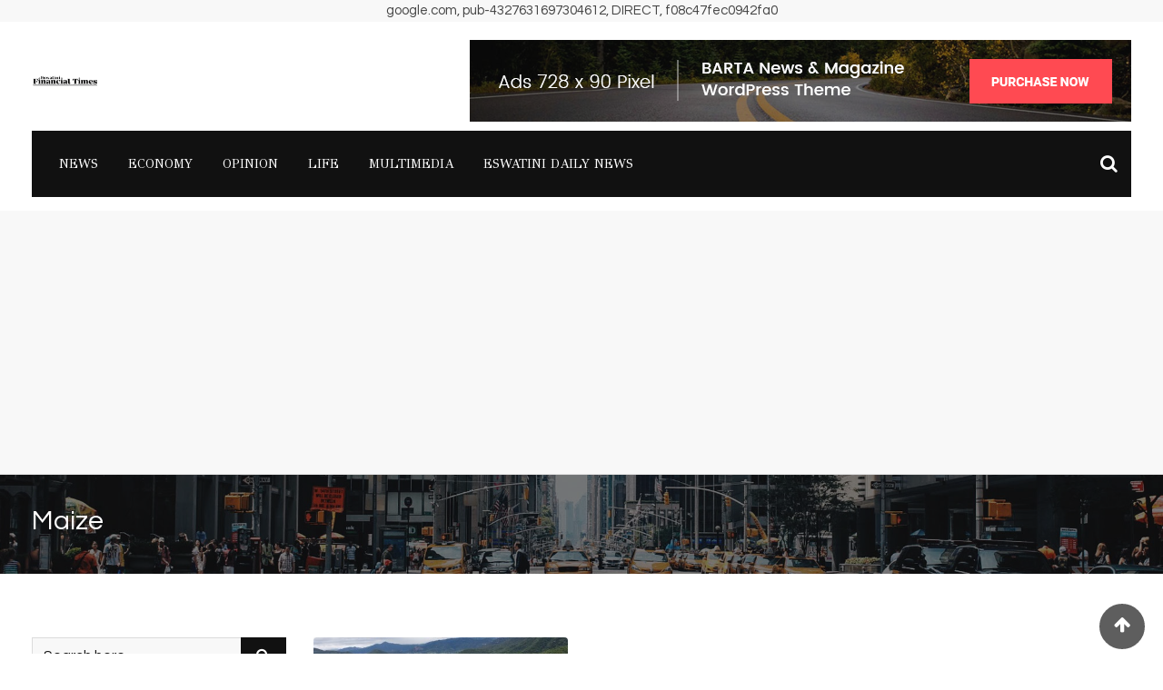

--- FILE ---
content_type: text/html; charset=utf-8
request_url: https://www.google.com/recaptcha/api2/aframe
body_size: 268
content:
<!DOCTYPE HTML><html><head><meta http-equiv="content-type" content="text/html; charset=UTF-8"></head><body><script nonce="ojpa2V-Zl89QDLgEU4RpAw">/** Anti-fraud and anti-abuse applications only. See google.com/recaptcha */ try{var clients={'sodar':'https://pagead2.googlesyndication.com/pagead/sodar?'};window.addEventListener("message",function(a){try{if(a.source===window.parent){var b=JSON.parse(a.data);var c=clients[b['id']];if(c){var d=document.createElement('img');d.src=c+b['params']+'&rc='+(localStorage.getItem("rc::a")?sessionStorage.getItem("rc::b"):"");window.document.body.appendChild(d);sessionStorage.setItem("rc::e",parseInt(sessionStorage.getItem("rc::e")||0)+1);localStorage.setItem("rc::h",'1769294145805');}}}catch(b){}});window.parent.postMessage("_grecaptcha_ready", "*");}catch(b){}</script></body></html>